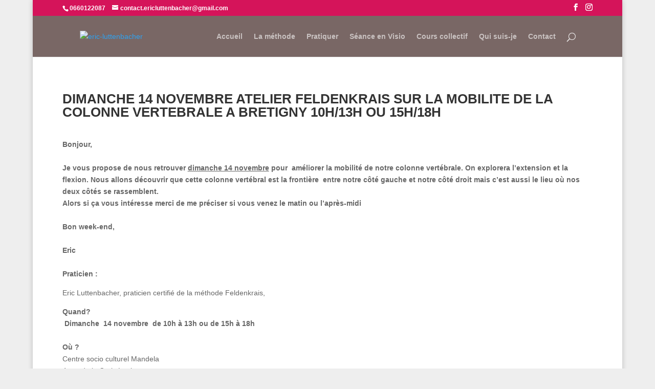

--- FILE ---
content_type: text/html; charset=UTF-8
request_url: https://eric-luttenbacher.com/dimanche-14-novembre-atelier-feldenkrais-sur-la-mobilite-de-la-colonne-vertebrale-a-bretigny-10h-13h-ou-15h-18h/
body_size: 31065
content:
<!DOCTYPE html><html lang="fr-FR"><head><meta charset="UTF-8" /><meta http-equiv="X-UA-Compatible" content="IE=edge"><link rel="pingback" href="https://eric-luttenbacher.com/xmlrpc.php" /> <script type="text/javascript">document.documentElement.className = 'js';</script> <script>document.documentElement.className = document.documentElement.className + ' yes-js js_active js'</script> <link media="all" href="https://eric-luttenbacher.com/wp-content/cache/autoptimize/css/autoptimize_db2709669ad87279559eb2ade0fe2bac.css" rel="stylesheet"><link media="only screen and (max-width: 768px)" href="https://eric-luttenbacher.com/wp-content/cache/autoptimize/css/autoptimize_6fe211f8bb15af76999ce9135805d7af.css" rel="stylesheet"><link media="none" href="https://eric-luttenbacher.com/wp-content/cache/autoptimize/css/autoptimize_2591c02fabdcd0a4b63cba2340aa6f0f.css" rel="stylesheet"><title>DIMANCHE 14 NOVEMBRE ATELIER FELDENKRAIS SUR LA MOBILITE DE LA COLONNE VERTEBRALE A BRETIGNY 10H/13H OU 15H/18H | eric-luttenbacher</title><meta name='robots' content='max-image-preview:large' /><link rel="alternate" type="application/rss+xml" title="eric-luttenbacher &raquo; Flux" href="https://eric-luttenbacher.com/feed/" /><link rel="alternate" type="application/rss+xml" title="eric-luttenbacher &raquo; Flux des commentaires" href="https://eric-luttenbacher.com/comments/feed/" /><meta content="Divi Child v.3.0.78.1507457995" name="generator"/> <script type="text/javascript" src="https://eric-luttenbacher.com/wp-includes/js/jquery/jquery.min.js" id="jquery-core-js"></script> <script type="text/javascript" src="https://eric-luttenbacher.com/wp-content/plugins/woocommerce/assets/js/jquery-blockui/jquery.blockUI.min.js" id="wc-jquery-blockui-js" defer="defer" data-wp-strategy="defer"></script> <script type="text/javascript" id="wc-add-to-cart-js-extra">var wc_add_to_cart_params = {"ajax_url":"\/wp-admin\/admin-ajax.php","wc_ajax_url":"\/?wc-ajax=%%endpoint%%","i18n_view_cart":"Voir le panier","cart_url":"https:\/\/eric-luttenbacher.com\/panier\/","is_cart":"","cart_redirect_after_add":"no"};</script> <script type="text/javascript" src="https://eric-luttenbacher.com/wp-content/plugins/woocommerce/assets/js/frontend/add-to-cart.min.js" id="wc-add-to-cart-js" defer="defer" data-wp-strategy="defer"></script> <script type="text/javascript" src="https://eric-luttenbacher.com/wp-content/plugins/woocommerce/assets/js/js-cookie/js.cookie.min.js" id="wc-js-cookie-js" defer="defer" data-wp-strategy="defer"></script> <script type="text/javascript" id="woocommerce-js-extra">var woocommerce_params = {"ajax_url":"\/wp-admin\/admin-ajax.php","wc_ajax_url":"\/?wc-ajax=%%endpoint%%","i18n_password_show":"Afficher le mot de passe","i18n_password_hide":"Masquer le mot de passe"};</script> <script type="text/javascript" src="https://eric-luttenbacher.com/wp-content/plugins/woocommerce/assets/js/frontend/woocommerce.min.js" id="woocommerce-js" defer="defer" data-wp-strategy="defer"></script> <link rel="https://api.w.org/" href="https://eric-luttenbacher.com/wp-json/" /><link rel="alternate" title="JSON" type="application/json" href="https://eric-luttenbacher.com/wp-json/wp/v2/pages/5424" /><link rel="canonical" href="https://eric-luttenbacher.com/dimanche-14-novembre-atelier-feldenkrais-sur-la-mobilite-de-la-colonne-vertebrale-a-bretigny-10h-13h-ou-15h-18h/" /><link rel="alternate" title="oEmbed (JSON)" type="application/json+oembed" href="https://eric-luttenbacher.com/wp-json/oembed/1.0/embed?url=https%3A%2F%2Feric-luttenbacher.com%2Fdimanche-14-novembre-atelier-feldenkrais-sur-la-mobilite-de-la-colonne-vertebrale-a-bretigny-10h-13h-ou-15h-18h%2F" /><link rel="alternate" title="oEmbed (XML)" type="text/xml+oembed" href="https://eric-luttenbacher.com/wp-json/oembed/1.0/embed?url=https%3A%2F%2Feric-luttenbacher.com%2Fdimanche-14-novembre-atelier-feldenkrais-sur-la-mobilite-de-la-colonne-vertebrale-a-bretigny-10h-13h-ou-15h-18h%2F&#038;format=xml" /><meta name="viewport" content="width=device-width, initial-scale=1.0, maximum-scale=1.0, user-scalable=0" /> <noscript><style>.woocommerce-product-gallery{ opacity: 1 !important; }</style></noscript><link rel="icon" href="https://eric-luttenbacher.com/wp-content/uploads/2017/10/cropped-logo-32x32.png" sizes="32x32" /><link rel="icon" href="https://eric-luttenbacher.com/wp-content/uploads/2017/10/cropped-logo-192x192.png" sizes="192x192" /><link rel="apple-touch-icon" href="https://eric-luttenbacher.com/wp-content/uploads/2017/10/cropped-logo-180x180.png" /><meta name="msapplication-TileImage" content="https://eric-luttenbacher.com/wp-content/uploads/2017/10/cropped-logo-270x270.png" /></head><body class="wp-singular page-template-default page page-id-5424 custom-background wp-theme-Divi wp-child-theme-el-child theme-Divi woocommerce-no-js et_pb_button_helper_class et_fullwidth_nav et_fixed_nav et_show_nav et_secondary_nav_enabled et_secondary_nav_two_panels et_primary_nav_dropdown_animation_fade et_secondary_nav_dropdown_animation_fade et_header_style_left et_pb_footer_columns4 et_boxed_layout et_cover_background et_pb_gutter osx et_pb_gutters3 et_pb_pagebuilder_layout et_smooth_scroll et_no_sidebar et_divi_theme et-db"><div id="page-container"><div id="top-header"><div class="container clearfix"><div id="et-info"> <span id="et-info-phone">0660122087</span> <a href="mailto:contact.ericluttenbacher@gmail.com"><span id="et-info-email">contact.ericluttenbacher@gmail.com</span></a><ul class="et-social-icons"><li class="et-social-icon et-social-facebook"> <a href="https://www.facebook.com/profile.php?id=100055975952656" class="icon"> <span>Facebook</span> </a></li><li class="et-social-icon et-social-instagram"> <a href="https://www.instagram.com/eric.luttenbacher.feldenkrais/" class="icon"> <span>Instagram</span> </a></li></ul></div><div id="et-secondary-menu"><div class="et_duplicate_social_icons"><ul class="et-social-icons"><li class="et-social-icon et-social-facebook"> <a href="https://www.facebook.com/profile.php?id=100055975952656" class="icon"> <span>Facebook</span> </a></li><li class="et-social-icon et-social-instagram"> <a href="https://www.instagram.com/eric.luttenbacher.feldenkrais/" class="icon"> <span>Instagram</span> </a></li></ul></div><a href="https://eric-luttenbacher.com/panier/" class="et-cart-info"> <span>Articles 0</span> </a></div></div></div><header id="main-header" data-height-onload="66"><div class="container clearfix et_menu_container"><div class="logo_container"> <span class="logo_helper"></span> <a href="https://eric-luttenbacher.com/"> <img src="http://eric-luttenbacher.com/wp-content/uploads/2017/10/logo-1.png" width="93" height="43" alt="eric-luttenbacher" id="logo" data-height-percentage="54" /> </a></div><div id="et-top-navigation" data-height="66" data-fixed-height="40"><nav id="top-menu-nav"><ul id="top-menu" class="nav"><li id="menu-item-57" class="menu-item menu-item-type-post_type menu-item-object-page menu-item-home menu-item-57"><a href="https://eric-luttenbacher.com/">Accueil</a></li><li id="menu-item-96" class="menu-item menu-item-type-post_type menu-item-object-page menu-item-96"><a href="https://eric-luttenbacher.com/felden/">La méthode</a></li><li id="menu-item-92" class="menu-item menu-item-type-post_type menu-item-object-page menu-item-92"><a href="https://eric-luttenbacher.com/pratiquer/">Pratiquer</a></li><li id="menu-item-5369" class="menu-item menu-item-type-custom menu-item-object-custom menu-item-5369"><a href="https://eric-luttenbacher.com/seances-de-feldenkrais-en-ligne">Séance en Visio</a></li><li id="menu-item-176" class="menu-item menu-item-type-post_type menu-item-object-page menu-item-176"><a href="https://eric-luttenbacher.com/actualites/">Cours collectif</a></li><li id="menu-item-93" class="menu-item menu-item-type-post_type menu-item-object-page menu-item-93"><a href="https://eric-luttenbacher.com/qui-suis-je/">Qui suis-je</a></li><li id="menu-item-89" class="menu-item menu-item-type-post_type menu-item-object-page menu-item-89"><a href="https://eric-luttenbacher.com/contact/">Contact</a></li></ul></nav><div id="et_top_search"> <span id="et_search_icon"></span></div><div id="et_mobile_nav_menu"><div class="mobile_nav closed"> <span class="select_page">Sélectionner une page</span> <span class="mobile_menu_bar mobile_menu_bar_toggle"></span></div></div></div></div><div class="et_search_outer"><div class="container et_search_form_container"><form role="search" method="get" class="et-search-form" action="https://eric-luttenbacher.com/"> <input type="search" class="et-search-field" placeholder="Rechercher &hellip;" value="" name="s" title="Rechercher:" /></form> <span class="et_close_search_field"></span></div></div></header><div id="et-main-area"><div id="main-content"><article id="post-5424" class="post-5424 page type-page status-publish hentry"><div class="entry-content"><div class="et-l et-l--post"><div class="et_builder_inner_content et_pb_gutters3"><div class="et_pb_section et_pb_section_0 et_section_regular" ><div class="et_pb_row et_pb_row_0"><div class="et_pb_column et_pb_column_4_4 et_pb_column_0  et_pb_css_mix_blend_mode_passthrough et-last-child"><div class="et_pb_module et_pb_text et_pb_text_0  et_pb_text_align_left et_pb_bg_layout_light"><div class="et_pb_text_inner"><h2><strong>DIMANCHE 14 NOVEMBRE ATELIER FELDENKRAIS SUR LA MOBILITE DE LA COLONNE VERTEBRALE A BRETIGNY 10H/13H OU 15H/18H</strong></h2></div></div><div class="et_pb_module et_pb_text et_pb_text_1  et_pb_text_align_left et_pb_bg_layout_light"><div class="et_pb_text_inner"><div><div><b>Bonjour,</b></div><div><b> </b></div><div><b>Je vous propose de nous retrouver <u>dimanche 14 novembre</u> pour  améliorer la mobilité de notre colonne vertébrale. On explorera l&rsquo;extension et la flexion. Nous allons découvrir que cette colonne vertébral est la frontière  entre notre côté gauche et notre côté droit mais c&rsquo;est aussi le lieu où nos deux côtés se rassemblent.</b></div><div><b>Alors si ça vous intéresse merci de me préciser si vous venez le matin ou l&rsquo;après-midi</b></div><div><b> </b></div><div><b>Bon week-end,</b></div><div><b> </b></div><div><b>Eric<br /></b></div><div><b> </b></div><div><div><p><b>Praticien :</b></p><p>Eric Luttenbacher, praticien certifié de la méthode Feldenkrais,</p><p><b>Quand?</b><br clear="none" /> <b>Dimanche  14 novembre  <span id="[base64]">de 10h à 13h ou de 15h à 18h</span></b><a title="http://airmail.calendar/2018-02-27%2015:00:00%20UTC+1" contenteditable="false" href="http://airmail.calendar/2018-02-27%2015:00:00%20UTC+1" target="_blank" rel="noopener noreferrer"><br clear="none" /></a><br clear="none" /><b>Où ?</b><br clear="none" />Centre socio culturel Mandela<br clear="none" />4 rue de la Croix Louis<br clear="none" />91 220 Brétigny-sur-Orge</p><p><b>Comment?</b><br clear="none" />En tenue confortable une, avec un drap de bain ou un tissu sur lequel s’allonger et un coussin</p><p><b>Combien ?</b><br clear="none" />30€ L’atelier 20€ pour les chômeurs et les petites retraites,5€ pour les étudiants et pour les moins de 25 ans et 0€ pour les moins de 20 ans</p><p><u>Billet suspendu !! Atelier gratuit !! Vous pouvez en bénéficier pour en savoir plus</u></p><p><a title="https://eric-luttenbacher.com/feldenkrais-solidaire/" contenteditable="false" href="https://eric-luttenbacher.com/feldenkrais-solidaire/" target="_blank" rel="noopener noreferrer">https://eric-luttenbacher.com/feldenkrais-solidaire/</a></p><p><i><b>Un atelier corona compatible:</b></i></p><p><i><b>Voici le protocole sanitaire qui sera mis en place:</b></i></p><p><b><i>– chaque atelier sera limité à 15 personnes. il y aura au minimum 1 mètre entre chaque personne</i><br /></b></p><p><b>– chaque personne devra emmener un drap de bain ( ou 1 tissu, plaid…) pour mettre sur le tapis et une petite serviette pour mettre sous la tête ou sur les mousses</b></p><p><b>– <i>le port du masque sera demandé pour chaque déplacement, et facultatif pendant la pratique.</i></b></p></div></div></div><div><p>&nbsp;</p><div> </div><p>&#8212;</p><div class="gmail_signature" dir="ltr" data-smartmail="gmail_signature"><div dir="ltr"><div><div>Eric Luttenbacher</div><p>Praticien Feldenkrais certifié</p></div><p>Adhérent de Feldenkrais France<br />06 60 12 20 87<br /><a title="http://eric-luttenbacher.com/" contenteditable="false" href="http://eric-luttenbacher.com/" target="_blank" rel="noopener noreferrer nofollow">http://eric-luttenbacher.com/</a></p></div></div></div></div></div></div></div></div></div></div></div></article></div> <span class="et_pb_scroll_top et-pb-icon"></span><footer id="main-footer"><div id="footer-bottom"><div class="container clearfix"><p id="footer-info">© 2017 - 2025 All Rights Reserved | <a href="https://eric-luttenbacher.com" title="Eric Luttenbacher">Eric Luttenbacher</a></p></div></div></footer></div></div>  <script type="speculationrules">{"prefetch":[{"source":"document","where":{"and":[{"href_matches":"\/*"},{"not":{"href_matches":["\/wp-*.php","\/wp-admin\/*","\/wp-content\/uploads\/*","\/wp-content\/*","\/wp-content\/plugins\/*","\/wp-content\/themes\/el-child\/*","\/wp-content\/themes\/Divi\/*","\/*\\?(.+)"]}},{"not":{"selector_matches":"a[rel~=\"nofollow\"]"}},{"not":{"selector_matches":".no-prefetch, .no-prefetch a"}}]},"eagerness":"conservative"}]}</script> <script type='text/javascript'>(function () {
			var c = document.body.className;
			c = c.replace(/woocommerce-no-js/, 'woocommerce-js');
			document.body.className = c;
		})();</script> <script type="text/javascript" src="https://eric-luttenbacher.com/wp-includes/js/dist/vendor/lodash.min.js" id="lodash-js"></script> <script type="text/javascript" id="lodash-js-after">window.lodash = _.noConflict();</script> <script type="text/javascript" src="https://eric-luttenbacher.com/wp-includes/js/dist/vendor/wp-polyfill.min.js" id="wp-polyfill-js"></script> <script type="text/javascript" src="https://eric-luttenbacher.com/wp-includes/js/dist/vendor/moment.min.js" id="moment-js"></script> <script type="text/javascript" id="moment-js-after">moment.updateLocale( 'fr_FR', {"months":["janvier","f\u00e9vrier","mars","avril","mai","juin","juillet","ao\u00fbt","septembre","octobre","novembre","d\u00e9cembre"],"monthsShort":["Jan","F\u00e9v","Mar","Avr","Mai","Juin","Juil","Ao\u00fbt","Sep","Oct","Nov","D\u00e9c"],"weekdays":["dimanche","lundi","mardi","mercredi","jeudi","vendredi","samedi"],"weekdaysShort":["dim","lun","mar","mer","jeu","ven","sam"],"week":{"dow":1},"longDateFormat":{"LT":"G \\h i \\m\\i\\n","LTS":null,"L":null,"LL":"d\/m\/Y","LLL":"d F Y G\\hi","LLLL":null}} );</script> <script type="text/javascript" src="https://eric-luttenbacher.com/wp-includes/js/dist/hooks.min.js" id="wp-hooks-js"></script> <script type="text/javascript" src="https://eric-luttenbacher.com/wp-includes/js/dist/deprecated.min.js" id="wp-deprecated-js"></script> <script type="text/javascript" src="https://eric-luttenbacher.com/wp-includes/js/dist/date.min.js" id="wp-date-js"></script> <script type="text/javascript" id="wp-date-js-after">wp.date.setSettings( {"l10n":{"locale":"fr_FR","months":["janvier","f\u00e9vrier","mars","avril","mai","juin","juillet","ao\u00fbt","septembre","octobre","novembre","d\u00e9cembre"],"monthsShort":["Jan","F\u00e9v","Mar","Avr","Mai","Juin","Juil","Ao\u00fbt","Sep","Oct","Nov","D\u00e9c"],"weekdays":["dimanche","lundi","mardi","mercredi","jeudi","vendredi","samedi"],"weekdaysShort":["dim","lun","mar","mer","jeu","ven","sam"],"meridiem":{"am":"am","pm":"pm","AM":"AM","PM":"PM"},"relative":{"future":"Dans %s","past":"il y a %s","s":"une seconde","ss":"%d secondes","m":"une minute","mm":"%d minutes","h":"une heure","hh":"%d heures","d":"un jour","dd":"%d jours","M":"un mois","MM":"%d mois","y":"une ann\u00e9e","yy":"%d\u00a0ans"},"startOfWeek":1},"formats":{"time":"G \\h i \\m\\i\\n","date":"d\/m\/Y","datetime":"d F Y G\\hi","datetimeAbbreviated":"d F Y G\\hi"},"timezone":{"offset":1,"offsetFormatted":"1","string":"Europe\/Paris","abbr":"CET"}} );</script> <script type="text/javascript" src="https://eric-luttenbacher.com/wp-content/plugins/yith-woocommerce-wishlist/plugin-fw/dist/lapilli-ui/date/index.js" id="lapilli-ui-date-js"></script> <script type="text/javascript" id="lapilli-ui-date-js-after">lapilliUI.date.setLocale( {"options":{"weekStartsOn":1}} );
				lapilliUI.date.setDateFormats( {"year":"Y","month":"F","dayOfMonth":"j","monthShort":"M","weekday":"l","weekdayShort":"D","fullDate":"d\/m\/Y","inputDate":"Y-m-d","monthAndDate":"F j","monthAndYear":"F Y"} );
				lapilliUI.date.setFormatDate( wp.date.format );</script> <script type="text/javascript" src="https://eric-luttenbacher.com/wp-includes/js/dist/vendor/react.min.js" id="react-js"></script> <script type="text/javascript" src="https://eric-luttenbacher.com/wp-content/plugins/yith-woocommerce-wishlist/plugin-fw/dist/lapilli-ui/styles/index.js" id="lapilli-ui-styles-js"></script> <script type="text/javascript" src="https://eric-luttenbacher.com/wp-includes/js/dist/vendor/react-dom.min.js" id="react-dom-js"></script> <script type="text/javascript" src="https://eric-luttenbacher.com/wp-content/plugins/yith-woocommerce-wishlist/plugin-fw/dist/lapilli-ui/components/index.js" id="lapilli-ui-components-js"></script> <script type="text/javascript" src="https://eric-luttenbacher.com/wp-includes/js/dist/i18n.min.js" id="wp-i18n-js"></script> <script type="text/javascript" id="wp-i18n-js-after">wp.i18n.setLocaleData( { 'text direction\u0004ltr': [ 'ltr' ] } );</script> <script type="text/javascript" src="https://eric-luttenbacher.com/wp-includes/js/dist/url.min.js" id="wp-url-js"></script> <script type="text/javascript" id="wp-api-fetch-js-translations">( function( domain, translations ) {
	var localeData = translations.locale_data[ domain ] || translations.locale_data.messages;
	localeData[""].domain = domain;
	wp.i18n.setLocaleData( localeData, domain );
} )( "default", {"translation-revision-date":"2025-11-04 16:55:42+0000","generator":"GlotPress\/4.0.3","domain":"messages","locale_data":{"messages":{"":{"domain":"messages","plural-forms":"nplurals=2; plural=n > 1;","lang":"fr"},"You are probably offline.":["Vous \u00eates probablement hors ligne."],"Media upload failed. If this is a photo or a large image, please scale it down and try again.":["Le t\u00e9l\u00e9versement du m\u00e9dia a \u00e9chou\u00e9. S\u2019il s\u2019agit d\u2019une photo ou d\u2019une grande image, veuillez la redimensionner puis r\u00e9essayer."],"The response is not a valid JSON response.":["La r\u00e9ponse n\u2019est pas une r\u00e9ponse JSON valide."],"An unknown error occurred.":["Une erreur inconnue s\u2019est produite."]}},"comment":{"reference":"wp-includes\/js\/dist\/api-fetch.js"}} );</script> <script type="text/javascript" src="https://eric-luttenbacher.com/wp-includes/js/dist/api-fetch.min.js" id="wp-api-fetch-js"></script> <script type="text/javascript" id="wp-api-fetch-js-after">wp.apiFetch.use( wp.apiFetch.createRootURLMiddleware( "https://eric-luttenbacher.com/wp-json/" ) );
wp.apiFetch.nonceMiddleware = wp.apiFetch.createNonceMiddleware( "5f5fda8775" );
wp.apiFetch.use( wp.apiFetch.nonceMiddleware );
wp.apiFetch.use( wp.apiFetch.mediaUploadMiddleware );
wp.apiFetch.nonceEndpoint = "https://eric-luttenbacher.com/wp-admin/admin-ajax.php?action=rest-nonce";</script> <script type="text/javascript" id="yith-wcwl-add-to-wishlist-js-extra">var yithWcwlAddToWishlist = {"isUserLoggedIn":"","globalOptions":{"wishlist_disabled_for_unauthenticated_users":"no","loop_position":"after_add_to_cart","ajax_loading":"yes","icon_type":"default","icon":"heart-outline","custom_icon":"","added_icon_type":"default","added_icon":"heart","custom_added_icon":"","custom_icon_alt":"","custom_icon_width":"25","behaviour":"remove","style":"link","popup_title":"S\u00e9lectionnez une liste de souhaits","move_popup_title":"D\u00e9placer vers une autre liste de souhaits","add_label":"Ajouter \u00e0 la liste de souhaits","added_label":"Produit ajout\u00e9 !","remove_label":"Supprimer de la liste","browse_label":"Parcourir la liste de souhaits","already_in_label":"Le produit est d\u00e9j\u00e0 dans votre liste de souhaits !","default_wishlist_name":"Ma liste de souhaits"},"buttonClasses":"","feedback_duration":"3000","wishlist_url":"https:\/\/eric-luttenbacher.com\/wishlist\/","containerSelectors":{"productContainer":[".wc-block-grid__product",".wp-block-post.product",".wc-block-product",".add-to-wishlist-before_image"],"thumbnailContainer":["div[data-block-name=\"woocommerce\/product-image\"]","div.wc-block-grid__product-image",".woocommerce-loop-product__link [class*=\"image\"]",".astra-shop-thumbnail-wrap",".product-inner .image-wrap","a.woocommerce-loop-product__link","div.t-entry-visual","div.box-image","div.product-image","a.product-image-link"]},"login_wishlist_url":"https:\/\/eric-luttenbacher.com\/mon-compte\/?wishlist_notice=true&add_to_wishlist=%product_id%","i18n":{"feedbacks":{"added":"{{product_name}} a \u00e9t\u00e9 ajout\u00e9 \u00e0 votre liste {{wishlist_name}}\u00a0!","removed":"{{product_name}} a \u00e9t\u00e9 retir\u00e9 de votre liste {{wishlist_name}}\u00a0!"}}};</script> <script type="text/javascript" id="yith-wcwl-add-to-wishlist-js-translations">( function( domain, translations ) {
	var localeData = translations.locale_data[ domain ] || translations.locale_data.messages;
	localeData[""].domain = domain;
	wp.i18n.setLocaleData( localeData, domain );
} )( "yith-woocommerce-wishlist", {"translation-revision-date":"2020-10-16 14:05+0200","generator":"WP-CLI\/2.12.0","source":"assets\/js\/dist\/components\/add-to-wishlist\/index.js","domain":"messages","locale_data":{"messages":{"":{"domain":"messages","lang":"fr","plural-forms":"nplurals=2; plural=n > 1;"},"Create a new list":["Cr\u00e9er une liste"]}}} );</script> <script type="text/javascript" src="https://eric-luttenbacher.com/wp-content/plugins/yith-woocommerce-wishlist/assets/js/dist/components/add-to-wishlist/index.js" id="yith-wcwl-add-to-wishlist-js"></script> <script type="text/javascript" src="https://eric-luttenbacher.com/wp-content/plugins/yith-woocommerce-wishlist/assets/js/add-to-wishlist-gutenberg.min.js" id="yith-wcwl-add-to-wishlist-gutenberg-js"></script> <script type="text/javascript" src="https://eric-luttenbacher.com/wp-content/plugins/yith-woocommerce-wishlist/assets/js/jquery.selectBox.min.js" id="jquery-selectBox-js"></script> <script type="text/javascript" src="//eric-luttenbacher.com/wp-content/plugins/woocommerce/assets/js/prettyPhoto/jquery.prettyPhoto.min.js" id="wc-prettyPhoto-js" data-wp-strategy="defer"></script> <script type="text/javascript" id="jquery-yith-wcwl-js-extra">var yith_wcwl_l10n = {"ajax_url":"\/wp-admin\/admin-ajax.php","redirect_to_cart":"no","yith_wcwl_button_position":"add-to-cart","multi_wishlist":"","hide_add_button":"1","enable_ajax_loading":"1","ajax_loader_url":"https:\/\/eric-luttenbacher.com\/wp-content\/plugins\/yith-woocommerce-wishlist\/assets\/images\/ajax-loader-alt.svg","remove_from_wishlist_after_add_to_cart":"1","is_wishlist_responsive":"1","time_to_close_prettyphoto":"3000","fragments_index_glue":".","reload_on_found_variation":"1","mobile_media_query":"768","labels":{"cookie_disabled":"Nous sommes d\u00e9sol\u00e9s, mais cette fonctionnalit\u00e9 n\u2019est disponible que si les cookies de votre navigateur sont activ\u00e9s.","added_to_cart_message":"<div class=\"woocommerce-notices-wrapper\"><div class=\"woocommerce-message\" role=\"alert\">Produit ajout\u00e9 au panier avec succ\u00e8s<\/div><\/div>"},"actions":{"add_to_wishlist_action":"add_to_wishlist","remove_from_wishlist_action":"remove_from_wishlist","reload_wishlist_and_adding_elem_action":"reload_wishlist_and_adding_elem","load_mobile_action":"load_mobile","delete_item_action":"delete_item","save_title_action":"save_title","save_privacy_action":"save_privacy","load_fragments":"load_fragments"},"nonce":{"add_to_wishlist_nonce":"1bece7d500","remove_from_wishlist_nonce":"46c141a022","reload_wishlist_and_adding_elem_nonce":"ad30552152","load_mobile_nonce":"1ae3342110","delete_item_nonce":"db61ed26ce","save_title_nonce":"63d114b018","save_privacy_nonce":"238dd2cd08","load_fragments_nonce":"2167f6fd2e"},"redirect_after_ask_estimate":"","ask_estimate_redirect_url":"https:\/\/eric-luttenbacher.com"};</script> <script type="text/javascript" src="https://eric-luttenbacher.com/wp-content/plugins/yith-woocommerce-wishlist/assets/js/jquery.yith-wcwl.min.js" id="jquery-yith-wcwl-js"></script> <script type="text/javascript" src="https://eric-luttenbacher.com/wp-content/plugins/contact-form-7/includes/swv/js/index.js" id="swv-js"></script> <script type="text/javascript" id="contact-form-7-js-translations">( function( domain, translations ) {
	var localeData = translations.locale_data[ domain ] || translations.locale_data.messages;
	localeData[""].domain = domain;
	wp.i18n.setLocaleData( localeData, domain );
} )( "contact-form-7", {"translation-revision-date":"2025-02-06 12:02:14+0000","generator":"GlotPress\/4.0.1","domain":"messages","locale_data":{"messages":{"":{"domain":"messages","plural-forms":"nplurals=2; plural=n > 1;","lang":"fr"},"This contact form is placed in the wrong place.":["Ce formulaire de contact est plac\u00e9 dans un mauvais endroit."],"Error:":["Erreur\u00a0:"]}},"comment":{"reference":"includes\/js\/index.js"}} );</script> <script type="text/javascript" id="contact-form-7-js-before">var wpcf7 = {
    "api": {
        "root": "https:\/\/eric-luttenbacher.com\/wp-json\/",
        "namespace": "contact-form-7\/v1"
    },
    "cached": 1
};</script> <script type="text/javascript" src="https://eric-luttenbacher.com/wp-content/plugins/contact-form-7/includes/js/index.js" id="contact-form-7-js"></script> <script type="text/javascript" id="divi-custom-script-js-extra">var DIVI = {"item_count":"%d Item","items_count":"%d Items"};
var et_builder_utils_params = {"condition":{"diviTheme":true,"extraTheme":false},"scrollLocations":["app","top"],"builderScrollLocations":{"desktop":"app","tablet":"app","phone":"app"},"onloadScrollLocation":"app","builderType":"fe"};
var et_frontend_scripts = {"builderCssContainerPrefix":"#et-boc","builderCssLayoutPrefix":"#et-boc .et-l"};
var et_pb_custom = {"ajaxurl":"https:\/\/eric-luttenbacher.com\/wp-admin\/admin-ajax.php","images_uri":"https:\/\/eric-luttenbacher.com\/wp-content\/themes\/Divi\/images","builder_images_uri":"https:\/\/eric-luttenbacher.com\/wp-content\/themes\/Divi\/includes\/builder\/images","et_frontend_nonce":"549b2b25f2","subscription_failed":"Veuillez v\u00e9rifier les champs ci-dessous pour vous assurer que vous avez entr\u00e9 les informations correctes.","et_ab_log_nonce":"3282dc3c16","fill_message":"S'il vous pla\u00eet, remplissez les champs suivants:","contact_error_message":"Veuillez corriger les erreurs suivantes :","invalid":"E-mail non valide","captcha":"Captcha","prev":"Pr\u00e9c\u00e9dent","previous":"Pr\u00e9c\u00e9dente","next":"Prochaine","wrong_captcha":"Vous avez entr\u00e9 le mauvais num\u00e9ro dans le captcha.","wrong_checkbox":"Case \u00e0 cocher","ignore_waypoints":"no","is_divi_theme_used":"1","widget_search_selector":".widget_search","ab_tests":[],"is_ab_testing_active":"","page_id":"5424","unique_test_id":"","ab_bounce_rate":"5","is_cache_plugin_active":"yes","is_shortcode_tracking":"","tinymce_uri":"https:\/\/eric-luttenbacher.com\/wp-content\/themes\/Divi\/includes\/builder\/frontend-builder\/assets\/vendors","accent_color":"#2ea3f2","waypoints_options":[]};
var et_pb_box_shadow_elements = [];</script> <script type="text/javascript" src="https://eric-luttenbacher.com/wp-content/themes/Divi/js/scripts.min.js" id="divi-custom-script-js"></script> <script type="text/javascript" src="https://eric-luttenbacher.com/wp-content/themes/Divi/js/smoothscroll.js" id="smoothscroll-js"></script> <script type="text/javascript" src="https://eric-luttenbacher.com/wp-content/plugins/woocommerce/assets/js/sourcebuster/sourcebuster.min.js" id="sourcebuster-js-js"></script> <script type="text/javascript" id="wc-order-attribution-js-extra">var wc_order_attribution = {"params":{"lifetime":1.0e-5,"session":30,"base64":false,"ajaxurl":"https:\/\/eric-luttenbacher.com\/wp-admin\/admin-ajax.php","prefix":"wc_order_attribution_","allowTracking":true},"fields":{"source_type":"current.typ","referrer":"current_add.rf","utm_campaign":"current.cmp","utm_source":"current.src","utm_medium":"current.mdm","utm_content":"current.cnt","utm_id":"current.id","utm_term":"current.trm","utm_source_platform":"current.plt","utm_creative_format":"current.fmt","utm_marketing_tactic":"current.tct","session_entry":"current_add.ep","session_start_time":"current_add.fd","session_pages":"session.pgs","session_count":"udata.vst","user_agent":"udata.uag"}};</script> <script type="text/javascript" src="https://eric-luttenbacher.com/wp-content/plugins/woocommerce/assets/js/frontend/order-attribution.min.js" id="wc-order-attribution-js"></script> <script type="text/javascript" src="https://eric-luttenbacher.com/wp-content/themes/Divi/core/admin/js/common.js" id="et-core-common-js"></script> </body></html>

--- FILE ---
content_type: application/javascript
request_url: https://eric-luttenbacher.com/wp-content/plugins/yith-woocommerce-wishlist/plugin-fw/dist/lapilli-ui/styles/index.js
body_size: 16423
content:
(()=>{var e={242:(e,t)=>{var r;function n(e,t){var r=[],n=0;function a(e){return r.push(e),t}function o(){return r[n++]}return{tokenize:function(t){return t.replace(e,a)},detokenize:function(e){return e.replace(new RegExp("("+t+")","g"),o)}}}r=new function(){var e="`TMP`",t="`COMMENT`",r="[^\\u0020-\\u007e]",a="(?:[0-9]*\\.[0-9]+|[0-9]+)",o="direction\\s*:\\s*",i="['\"]?\\s*",c="(^|[^a-zA-Z])",s="\\/\\*\\!?\\s*@noflip\\s*\\*\\/",l="(?:(?:(?:\\\\[0-9a-f]{1,6})(?:\\r\\n|\\s)?)|\\\\[^\\r\\n\\f0-9a-f])",u="(?:[_a-z0-9-]|"+r+"|"+l+")",f=a+"(?:\\s*(?:em|ex|px|cm|mm|in|pt|pc|deg|rad|grad|ms|s|hz|khz|%)|-?(?:[_a-z]|"+r+"|"+l+")"+u+"*)?",p="((?:-?"+f+")|(?:inherit|auto))",d="(#?"+u+"+|(?:rgba?|hsla?)\\([ \\d.,%-]+\\))",h="(?:[!#$%&*-~]|"+r+"|"+l+")*?",g="(?![a-zA-Z])",m="(?!("+u+"|\\r?\\n|\\s|#|\\:|\\.|\\,|\\+|>|~|\\(|\\)|\\[|\\]|=|\\*=|~=|\\^=|'[^']*'|\"[^\"]*\"|"+t+")*?{)",y="(?!"+h+i+"\\))",v="(?="+h+i+"\\))",b="(\\s*(?:!important\\s*)?[;}])",w=/`TMP`/g,x=new RegExp("\\/\\*[^*]*\\*+([^\\/*][^*]*\\*+)*\\/","gi"),k=new RegExp("("+s+m+"[^;}]+;?)","gi"),O=new RegExp("("+s+"[^\\}]*?})","gi"),$=new RegExp("("+o+")ltr","gi"),S=new RegExp("("+o+")rtl","gi"),P=new RegExp(c+"(left)"+g+y+m,"gi"),j=new RegExp(c+"(right)"+g+y+m,"gi"),E=new RegExp(c+"(left)"+v,"gi"),C=new RegExp(c+"(right)"+v,"gi"),_=new RegExp(c+"(ltr)"+v,"gi"),A=new RegExp(c+"(rtl)"+v,"gi"),R=new RegExp(c+"([ns]?)e-resize","gi"),T=new RegExp(c+"([ns]?)w-resize","gi"),z=new RegExp("((?:margin|padding|border-width)\\s*:\\s*)"+p+"(\\s+)"+p+"(\\s+)"+p+"(\\s+)"+p+b,"gi"),M=new RegExp("((?:-color|border-style)\\s*:\\s*)"+d+"(\\s+)"+d+"(\\s+)"+d+"(\\s+)"+d+b,"gi"),I=new RegExp("(background(?:-position)?\\s*:\\s*(?:[^:;}\\s]+\\s+)*?)("+f+")","gi"),F=new RegExp("(background-position-x\\s*:\\s*)(-?"+a+"%)","gi"),D=new RegExp("(border-radius\\s*:\\s*)"+p+"(?:(?:\\s+"+p+")(?:\\s+"+p+")?(?:\\s+"+p+")?)?(?:(?:(?:\\s*\\/\\s*)"+p+")(?:\\s+"+p+")?(?:\\s+"+p+")?(?:\\s+"+p+")?)?"+b,"gi"),N=new RegExp("(box-shadow\\s*:\\s*(?:inset\\s*)?)"+p,"gi"),L=new RegExp("(text-shadow\\s*:\\s*)"+p+"(\\s*)"+d,"gi"),U=new RegExp("(text-shadow\\s*:\\s*)"+d+"(\\s*)"+p,"gi"),H=new RegExp("(text-shadow\\s*:\\s*)"+p,"gi"),W=new RegExp("(transform\\s*:[^;}]*)(translateX\\s*\\(\\s*)"+p+"(\\s*\\))","gi"),B=new RegExp("(transform\\s*:[^;}]*)(translate\\s*\\(\\s*)"+p+"((?:\\s*,\\s*"+p+"){0,2}\\s*\\))","gi");function G(e,t,r){var n,a;return"%"===r.slice(-1)&&(-1!==(n=r.indexOf("."))?(a=r.length-n-2,r=(r=100-parseFloat(r)).toFixed(a)+"%"):r=100-parseFloat(r)+"%"),t+r}function q(e){switch(e.length){case 4:e=[e[1],e[0],e[3],e[2]];break;case 3:e=[e[1],e[0],e[1],e[2]];break;case 2:e=[e[1],e[0]];break;case 1:e=[e[0]]}return e.join(" ")}function V(e,t){var r=[].slice.call(arguments),n=r.slice(2,6).filter((function(e){return e})),a=r.slice(6,10).filter((function(e){return e})),o=r[10]||"";return t+(a.length?q(n)+" / "+q(a):q(n))+o}function X(e){return 0===parseFloat(e)?e:"-"===e[0]?e.slice(1):"-"+e}function Y(e,t,r){return t+X(r)}function Z(e,t,r,n,a){return t+r+X(n)+a}function K(e,t,r,n,a){return t+r+n+X(a)}return{transform:function(r,a){var o=new n(k,"`NOFLIP_SINGLE`"),i=new n(O,"`NOFLIP_CLASS`"),c=new n(x,t);return r=c.tokenize(i.tokenize(o.tokenize(r.replace("`","%60")))),a.transformDirInUrl&&(r=r.replace(_,"$1"+e).replace(A,"$1ltr").replace(w,"rtl")),a.transformEdgeInUrl&&(r=r.replace(E,"$1"+e).replace(C,"$1left").replace(w,"right")),r=r.replace($,"$1"+e).replace(S,"$1ltr").replace(w,"rtl").replace(P,"$1"+e).replace(j,"$1left").replace(w,"right").replace(R,"$1$2"+e).replace(T,"$1$2e-resize").replace(w,"w-resize").replace(D,V).replace(N,Y).replace(L,K).replace(U,K).replace(H,Y).replace(W,Z).replace(B,Z).replace(z,"$1$2$3$8$5$6$7$4$9").replace(M,"$1$2$3$8$5$6$7$4$9").replace(I,G).replace(F,G),o.detokenize(i.detokenize(c.detokenize(r)))}}},e.exports?t.transform=function(e,t,n){var a;return"object"==typeof t?a=t:(a={},"boolean"==typeof t&&(a.transformDirInUrl=t),"boolean"==typeof n&&(a.transformEdgeInUrl=n)),r.transform(e,a)}:"undefined"!=typeof window&&(window.cssjanus=r)},146:(e,t,r)=>{"use strict";var n=r(404),a={childContextTypes:!0,contextType:!0,contextTypes:!0,defaultProps:!0,displayName:!0,getDefaultProps:!0,getDerivedStateFromError:!0,getDerivedStateFromProps:!0,mixins:!0,propTypes:!0,type:!0},o={name:!0,length:!0,prototype:!0,caller:!0,callee:!0,arguments:!0,arity:!0},i={$$typeof:!0,compare:!0,defaultProps:!0,displayName:!0,propTypes:!0,type:!0},c={};function s(e){return n.isMemo(e)?i:c[e.$$typeof]||a}c[n.ForwardRef]={$$typeof:!0,render:!0,defaultProps:!0,displayName:!0,propTypes:!0},c[n.Memo]=i;var l=Object.defineProperty,u=Object.getOwnPropertyNames,f=Object.getOwnPropertySymbols,p=Object.getOwnPropertyDescriptor,d=Object.getPrototypeOf,h=Object.prototype;e.exports=function e(t,r,n){if("string"!=typeof r){if(h){var a=d(r);a&&a!==h&&e(t,a,n)}var i=u(r);f&&(i=i.concat(f(r)));for(var c=s(t),g=s(r),m=0;m<i.length;++m){var y=i[m];if(!(o[y]||n&&n[y]||g&&g[y]||c&&c[y])){var v=p(r,y);try{l(t,y,v)}catch(e){}}}}return t}},72:(e,t)=>{"use strict";var r="function"==typeof Symbol&&Symbol.for,n=r?Symbol.for("react.element"):60103,a=r?Symbol.for("react.portal"):60106,o=r?Symbol.for("react.fragment"):60107,i=r?Symbol.for("react.strict_mode"):60108,c=r?Symbol.for("react.profiler"):60114,s=r?Symbol.for("react.provider"):60109,l=r?Symbol.for("react.context"):60110,u=r?Symbol.for("react.async_mode"):60111,f=r?Symbol.for("react.concurrent_mode"):60111,p=r?Symbol.for("react.forward_ref"):60112,d=r?Symbol.for("react.suspense"):60113,h=r?Symbol.for("react.suspense_list"):60120,g=r?Symbol.for("react.memo"):60115,m=r?Symbol.for("react.lazy"):60116,y=r?Symbol.for("react.block"):60121,v=r?Symbol.for("react.fundamental"):60117,b=r?Symbol.for("react.responder"):60118,w=r?Symbol.for("react.scope"):60119;function x(e){if("object"==typeof e&&null!==e){var t=e.$$typeof;switch(t){case n:switch(e=e.type){case u:case f:case o:case c:case i:case d:return e;default:switch(e=e&&e.$$typeof){case l:case p:case m:case g:case s:return e;default:return t}}case a:return t}}}function k(e){return x(e)===f}t.AsyncMode=u,t.ConcurrentMode=f,t.ContextConsumer=l,t.ContextProvider=s,t.Element=n,t.ForwardRef=p,t.Fragment=o,t.Lazy=m,t.Memo=g,t.Portal=a,t.Profiler=c,t.StrictMode=i,t.Suspense=d,t.isAsyncMode=function(e){return k(e)||x(e)===u},t.isConcurrentMode=k,t.isContextConsumer=function(e){return x(e)===l},t.isContextProvider=function(e){return x(e)===s},t.isElement=function(e){return"object"==typeof e&&null!==e&&e.$$typeof===n},t.isForwardRef=function(e){return x(e)===p},t.isFragment=function(e){return x(e)===o},t.isLazy=function(e){return x(e)===m},t.isMemo=function(e){return x(e)===g},t.isPortal=function(e){return x(e)===a},t.isProfiler=function(e){return x(e)===c},t.isStrictMode=function(e){return x(e)===i},t.isSuspense=function(e){return x(e)===d},t.isValidElementType=function(e){return"string"==typeof e||"function"==typeof e||e===o||e===f||e===c||e===i||e===d||e===h||"object"==typeof e&&null!==e&&(e.$$typeof===m||e.$$typeof===g||e.$$typeof===s||e.$$typeof===l||e.$$typeof===p||e.$$typeof===v||e.$$typeof===b||e.$$typeof===w||e.$$typeof===y)},t.typeOf=x},404:(e,t,r)=>{"use strict";e.exports=r(72)}},t={};function r(n){var a=t[n];if(void 0!==a)return a.exports;var o=t[n]={exports:{}};return e[n](o,o.exports,r),o.exports}r.n=e=>{var t=e&&e.__esModule?()=>e.default:()=>e;return r.d(t,{a:t}),t},r.d=(e,t)=>{for(var n in t)r.o(t,n)&&!r.o(e,n)&&Object.defineProperty(e,n,{enumerable:!0,get:t[n]})},r.o=(e,t)=>Object.prototype.hasOwnProperty.call(e,t),r.r=e=>{"undefined"!=typeof Symbol&&Symbol.toStringTag&&Object.defineProperty(e,Symbol.toStringTag,{value:"Module"}),Object.defineProperty(e,"__esModule",{value:!0})};var n={};(()=>{"use strict";r.r(n),r.d(n,{StyledProvider:()=>ct,ThemeProvider:()=>et,alpha:()=>At,breakpointStylize:()=>Je,createGlows:()=>Ge,createShadows:()=>Be,createTheme:()=>Ze,css:()=>Se,decomposeColor:()=>Ct,defaultTheme:()=>Ke,defaultThemeOptions:()=>Ye,generateComponentClasses:()=>Ft,generateComponentSlotClasses:()=>Nt,hexToRgb:()=>Et,keyframes:()=>Pe,mergeComponentClasses:()=>Dt,recomposeColor:()=>_t,scaleDimension:()=>Rt,shouldForwardProp:()=>$t,styled:()=>Pt,useTheme:()=>Lt,useThemeTranslations:()=>Ut});const e=window.React;var t=r.n(e),a=!!e.useInsertionEffect&&e.useInsertionEffect,o=a||function(e){return e()};a||e.useLayoutEffect;var i={animationIterationCount:1,aspectRatio:1,borderImageOutset:1,borderImageSlice:1,borderImageWidth:1,boxFlex:1,boxFlexGroup:1,boxOrdinalGroup:1,columnCount:1,columns:1,flex:1,flexGrow:1,flexPositive:1,flexShrink:1,flexNegative:1,flexOrder:1,gridRow:1,gridRowEnd:1,gridRowSpan:1,gridRowStart:1,gridColumn:1,gridColumnEnd:1,gridColumnSpan:1,gridColumnStart:1,msGridRow:1,msGridRowSpan:1,msGridColumn:1,msGridColumnSpan:1,fontWeight:1,lineHeight:1,opacity:1,order:1,orphans:1,tabSize:1,widows:1,zIndex:1,zoom:1,WebkitLineClamp:1,fillOpacity:1,floodOpacity:1,stopOpacity:1,strokeDasharray:1,strokeDashoffset:1,strokeMiterlimit:1,strokeOpacity:1,strokeWidth:1};function c(e){var t=Object.create(null);return function(r){return void 0===t[r]&&(t[r]=e(r)),t[r]}}var s=/[A-Z]|^ms/g,l=/_EMO_([^_]+?)_([^]*?)_EMO_/g,u=function(e){return 45===e.charCodeAt(1)},f=function(e){return null!=e&&"boolean"!=typeof e},p=c((function(e){return u(e)?e:e.replace(s,"-$&").toLowerCase()})),d=function(e,t){switch(e){case"animation":case"animationName":if("string"==typeof t)return t.replace(l,(function(e,t,r){return g={name:t,styles:r,next:g},t}))}return 1===i[e]||u(e)||"number"!=typeof t||0===t?t:t+"px"};function h(e,t,r){if(null==r)return"";if(void 0!==r.__emotion_styles)return r;switch(typeof r){case"boolean":return"";case"object":if(1===r.anim)return g={name:r.name,styles:r.styles,next:g},r.name;if(void 0!==r.styles){var n=r.next;if(void 0!==n)for(;void 0!==n;)g={name:n.name,styles:n.styles,next:g},n=n.next;return r.styles+";"}return function(e,t,r){var n="";if(Array.isArray(r))for(var a=0;a<r.length;a++)n+=h(e,t,r[a])+";";else for(var o in r){var i=r[o];if("object"!=typeof i)null!=t&&void 0!==t[i]?n+=o+"{"+t[i]+"}":f(i)&&(n+=p(o)+":"+d(o,i)+";");else if(!Array.isArray(i)||"string"!=typeof i[0]||null!=t&&void 0!==t[i[0]]){var c=h(e,t,i);switch(o){case"animation":case"animationName":n+=p(o)+":"+c+";";break;default:n+=o+"{"+c+"}"}}else for(var s=0;s<i.length;s++)f(i[s])&&(n+=p(o)+":"+d(o,i[s])+";")}return n}(e,t,r);case"function":if(void 0!==e){var a=g,o=r(e);return g=a,h(e,t,o)}}if(null==t)return r;var i=t[r];return void 0!==i?i:r}var g,m=/label:\s*([^\s;\n{]+)\s*(;|$)/g,y=function(e,t,r){if(1===e.length&&"object"==typeof e[0]&&null!==e[0]&&void 0!==e[0].styles)return e[0];var n=!0,a="";g=void 0;var o=e[0];null==o||void 0===o.raw?(n=!1,a+=h(r,t,o)):a+=o[0];for(var i=1;i<e.length;i++)a+=h(r,t,e[i]),n&&(a+=o[i]);m.lastIndex=0;for(var c,s="";null!==(c=m.exec(a));)s+="-"+c[1];var l=function(e){for(var t,r=0,n=0,a=e.length;a>=4;++n,a-=4)t=1540483477*(65535&(t=255&e.charCodeAt(n)|(255&e.charCodeAt(++n))<<8|(255&e.charCodeAt(++n))<<16|(255&e.charCodeAt(++n))<<24))+(59797*(t>>>16)<<16),r=1540483477*(65535&(t^=t>>>24))+(59797*(t>>>16)<<16)^1540483477*(65535&r)+(59797*(r>>>16)<<16);switch(a){case 3:r^=(255&e.charCodeAt(n+2))<<16;case 2:r^=(255&e.charCodeAt(n+1))<<8;case 1:r=1540483477*(65535&(r^=255&e.charCodeAt(n)))+(59797*(r>>>16)<<16)}return(((r=1540483477*(65535&(r^=r>>>13))+(59797*(r>>>16)<<16))^r>>>15)>>>0).toString(36)}(a)+s;return{name:l,styles:a,next:g}},v=function(){function e(e){var t=this;this._insertTag=function(e){var r;r=0===t.tags.length?t.insertionPoint?t.insertionPoint.nextSibling:t.prepend?t.container.firstChild:t.before:t.tags[t.tags.length-1].nextSibling,t.container.insertBefore(e,r),t.tags.push(e)},this.isSpeedy=void 0===e.speedy||e.speedy,this.tags=[],this.ctr=0,this.nonce=e.nonce,this.key=e.key,this.container=e.container,this.prepend=e.prepend,this.insertionPoint=e.insertionPoint,this.before=null}var t=e.prototype;return t.hydrate=function(e){e.forEach(this._insertTag)},t.insert=function(e){this.ctr%(this.isSpeedy?65e3:1)==0&&this._insertTag(function(e){var t=document.createElement("style");return t.setAttribute("data-emotion",e.key),void 0!==e.nonce&&t.setAttribute("nonce",e.nonce),t.appendChild(document.createTextNode("")),t.setAttribute("data-s",""),t}(this));var t=this.tags[this.tags.length-1];if(this.isSpeedy){var r=function(e){if(e.sheet)return e.sheet;for(var t=0;t<document.styleSheets.length;t++)if(document.styleSheets[t].ownerNode===e)return document.styleSheets[t]}(t);try{r.insertRule(e,r.cssRules.length)}catch(e){}}else t.appendChild(document.createTextNode(e));this.ctr++},t.flush=function(){this.tags.forEach((function(e){return e.parentNode&&e.parentNode.removeChild(e)})),this.tags=[],this.ctr=0},e}(),b=Math.abs,w=String.fromCharCode,x=Object.assign;function k(e,t){return 45^j(e,0)?(((t<<2^j(e,0))<<2^j(e,1))<<2^j(e,2))<<2^j(e,3):0}function O(e){return e.trim()}function $(e,t){return(e=t.exec(e))?e[0]:e}function S(e,t,r){return e.replace(t,r)}function P(e,t){return e.indexOf(t)}function j(e,t){return 0|e.charCodeAt(t)}function E(e,t,r){return e.slice(t,r)}function C(e){return e.length}function _(e){return e.length}function A(e,t){return t.push(e),e}function R(e,t){return e.map(t).join("")}var T=1,z=1,M=0,I=0,F=0,D="";function N(e,t,r,n,a,o,i){return{value:e,root:t,parent:r,type:n,props:a,children:o,line:T,column:z,length:i,return:""}}function L(e,t){return x(N("",null,null,"",null,null,0),e,{length:-e.length},t)}function U(){return F=I>0?j(D,--I):0,z--,10===F&&(z=1,T--),F}function H(){return F=I<M?j(D,I++):0,z++,10===F&&(z=1,T++),F}function W(){return j(D,I)}function B(){return I}function G(e,t){return E(D,e,t)}function q(e){switch(e){case 0:case 9:case 10:case 13:case 32:return 5;case 33:case 43:case 44:case 47:case 62:case 64:case 126:case 59:case 123:case 125:return 4;case 58:return 3;case 34:case 39:case 40:case 91:return 2;case 41:case 93:return 1}return 0}function V(e){return T=z=1,M=C(D=e),I=0,[]}function X(e){return D="",e}function Y(e){return O(G(I-1,J(91===e?e+2:40===e?e+1:e)))}function Z(e){for(;(F=W())&&F<33;)H();return q(e)>2||q(F)>3?"":" "}function K(e,t){for(;--t&&H()&&!(F<48||F>102||F>57&&F<65||F>70&&F<97););return G(e,B()+(t<6&&32==W()&&32==H()))}function J(e){for(;H();)switch(F){case e:return I;case 34:case 39:34!==e&&39!==e&&J(F);break;case 40:41===e&&J(e);break;case 92:H()}return I}function Q(e,t){for(;H()&&e+F!==57&&(e+F!==84||47!==W()););return"/*"+G(t,I-1)+"*"+w(47===e?e:H())}function ee(e){for(;!q(W());)H();return G(e,I)}var te="-ms-",re="-moz-",ne="-webkit-",ae="comm",oe="rule",ie="decl",ce="@import",se="@keyframes";function le(e,t){for(var r="",n=_(e),a=0;a<n;a++)r+=t(e[a],a,e,t)||"";return r}function ue(e,t,r,n){switch(e.type){case"@layer":if(e.children.length)break;case ce:case ie:return e.return=e.return||e.value;case ae:return"";case se:return e.return=e.value+"{"+le(e.children,n)+"}";case oe:e.value=e.props.join(",")}return C(r=le(e.children,n))?e.return=e.value+"{"+r+"}":""}function fe(e,t,r){switch(k(e,t)){case 5103:return ne+"print-"+e+e;case 5737:case 4201:case 3177:case 3433:case 1641:case 4457:case 2921:case 5572:case 6356:case 5844:case 3191:case 6645:case 3005:case 6391:case 5879:case 5623:case 6135:case 4599:case 4855:case 4215:case 6389:case 5109:case 5365:case 5621:case 3829:return ne+e+e;case 4789:return re+e+e;case 5349:case 4246:case 4810:case 6968:case 2756:return ne+e+re+e+te+e+e;case 5936:switch(j(e,t+11)){case 114:return ne+e+te+S(e,/[svh]\w+-[tblr]{2}/,"tb")+e;case 108:return ne+e+te+S(e,/[svh]\w+-[tblr]{2}/,"tb-rl")+e;case 45:return ne+e+te+S(e,/[svh]\w+-[tblr]{2}/,"lr")+e}case 6828:case 4268:case 2903:return ne+e+te+e+e;case 6165:return ne+e+te+"flex-"+e+e;case 5187:return ne+e+S(e,/(\w+).+(:[^]+)/,ne+"box-$1$2"+te+"flex-$1$2")+e;case 5443:return ne+e+te+"flex-item-"+S(e,/flex-|-self/g,"")+($(e,/flex-|baseline/)?"":te+"grid-row-"+S(e,/flex-|-self/g,""))+e;case 4675:return ne+e+te+"flex-line-pack"+S(e,/align-content|flex-|-self/g,"")+e;case 5548:return ne+e+te+S(e,"shrink","negative")+e;case 5292:return ne+e+te+S(e,"basis","preferred-size")+e;case 6060:return ne+"box-"+S(e,"-grow","")+ne+e+te+S(e,"grow","positive")+e;case 4554:return ne+S(e,/([^-])(transform)/g,"$1"+ne+"$2")+e;case 6187:return S(S(S(e,/(zoom-|grab)/,ne+"$1"),/(image-set)/,ne+"$1"),e,"")+e;case 5495:case 3959:return S(e,/(image-set\([^]*)/,ne+"$1$`$1");case 4968:return S(S(e,/(.+:)(flex-)?(.*)/,ne+"box-pack:$3"+te+"flex-pack:$3"),/s.+-b[^;]+/,"justify")+ne+e+e;case 4200:if(!$(e,/flex-|baseline/))return te+"grid-column-align"+E(e,t)+e;break;case 2592:case 3360:return te+S(e,"template-","")+e;case 4384:case 3616:return r&&r.some((function(e,r){return t=r,$(e.props,/grid-\w+-end/)}))?~P(e+(r=r[t].value),"span")?e:te+S(e,"-start","")+e+te+"grid-row-span:"+(~P(r,"span")?$(r,/\d+/):+$(r,/\d+/)-+$(e,/\d+/))+";":te+S(e,"-start","")+e;case 4896:case 4128:return r&&r.some((function(e){return $(e.props,/grid-\w+-start/)}))?e:te+S(S(e,"-end","-span"),"span ","")+e;case 4095:case 3583:case 4068:case 2532:return S(e,/(.+)-inline(.+)/,ne+"$1$2")+e;case 8116:case 7059:case 5753:case 5535:case 5445:case 5701:case 4933:case 4677:case 5533:case 5789:case 5021:case 4765:if(C(e)-1-t>6)switch(j(e,t+1)){case 109:if(45!==j(e,t+4))break;case 102:return S(e,/(.+:)(.+)-([^]+)/,"$1"+ne+"$2-$3$1"+re+(108==j(e,t+3)?"$3":"$2-$3"))+e;case 115:return~P(e,"stretch")?fe(S(e,"stretch","fill-available"),t,r)+e:e}break;case 5152:case 5920:return S(e,/(.+?):(\d+)(\s*\/\s*(span)?\s*(\d+))?(.*)/,(function(t,r,n,a,o,i,c){return te+r+":"+n+c+(a?te+r+"-span:"+(o?i:+i-+n)+c:"")+e}));case 4949:if(121===j(e,t+6))return S(e,":",":"+ne)+e;break;case 6444:switch(j(e,45===j(e,14)?18:11)){case 120:return S(e,/(.+:)([^;\s!]+)(;|(\s+)?!.+)?/,"$1"+ne+(45===j(e,14)?"inline-":"")+"box$3$1"+ne+"$2$3$1"+te+"$2box$3")+e;case 100:return S(e,":",":"+te)+e}break;case 5719:case 2647:case 2135:case 3927:case 2391:return S(e,"scroll-","scroll-snap-")+e}return e}function pe(e,t,r,n){if(e.length>-1&&!e.return)switch(e.type){case ie:return void(e.return=fe(e.value,e.length,r));case se:return le([L(e,{value:S(e.value,"@","@"+ne)})],n);case oe:if(e.length)return R(e.props,(function(t){switch($(t,/(::plac\w+|:read-\w+)/)){case":read-only":case":read-write":return le([L(e,{props:[S(t,/:(read-\w+)/,":"+re+"$1")]})],n);case"::placeholder":return le([L(e,{props:[S(t,/:(plac\w+)/,":"+ne+"input-$1")]}),L(e,{props:[S(t,/:(plac\w+)/,":"+re+"$1")]}),L(e,{props:[S(t,/:(plac\w+)/,te+"input-$1")]})],n)}return""}))}}function de(e){return X(he("",null,null,null,[""],e=V(e),0,[0],e))}function he(e,t,r,n,a,o,i,c,s){for(var l=0,u=0,f=i,p=0,d=0,h=0,g=1,m=1,y=1,v=0,b="",x=a,k=o,O=n,$=b;m;)switch(h=v,v=H()){case 40:if(108!=h&&58==j($,f-1)){-1!=P($+=S(Y(v),"&","&\f"),"&\f")&&(y=-1);break}case 34:case 39:case 91:$+=Y(v);break;case 9:case 10:case 13:case 32:$+=Z(h);break;case 92:$+=K(B()-1,7);continue;case 47:switch(W()){case 42:case 47:A(me(Q(H(),B()),t,r),s);break;default:$+="/"}break;case 123*g:c[l++]=C($)*y;case 125*g:case 59:case 0:switch(v){case 0:case 125:m=0;case 59+u:-1==y&&($=S($,/\f/g,"")),d>0&&C($)-f&&A(d>32?ye($+";",n,r,f-1):ye(S($," ","")+";",n,r,f-2),s);break;case 59:$+=";";default:if(A(O=ge($,t,r,l,u,a,c,b,x=[],k=[],f),o),123===v)if(0===u)he($,t,O,O,x,o,f,c,k);else switch(99===p&&110===j($,3)?100:p){case 100:case 108:case 109:case 115:he(e,O,O,n&&A(ge(e,O,O,0,0,a,c,b,a,x=[],f),k),a,k,f,c,n?x:k);break;default:he($,O,O,O,[""],k,0,c,k)}}l=u=d=0,g=y=1,b=$="",f=i;break;case 58:f=1+C($),d=h;default:if(g<1)if(123==v)--g;else if(125==v&&0==g++&&125==U())continue;switch($+=w(v),v*g){case 38:y=u>0?1:($+="\f",-1);break;case 44:c[l++]=(C($)-1)*y,y=1;break;case 64:45===W()&&($+=Y(H())),p=W(),u=f=C(b=$+=ee(B())),v++;break;case 45:45===h&&2==C($)&&(g=0)}}return o}function ge(e,t,r,n,a,o,i,c,s,l,u){for(var f=a-1,p=0===a?o:[""],d=_(p),h=0,g=0,m=0;h<n;++h)for(var y=0,v=E(e,f+1,f=b(g=i[h])),w=e;y<d;++y)(w=O(g>0?p[y]+" "+v:S(v,/&\f/g,p[y])))&&(s[m++]=w);return N(e,t,r,0===a?oe:c,s,l,u)}function me(e,t,r){return N(e,t,r,ae,w(F),E(e,2,-2),0)}function ye(e,t,r,n){return N(e,t,r,ie,E(e,0,n),E(e,n+1,-1),n)}var ve=function(e,t,r){for(var n=0,a=0;n=a,a=W(),38===n&&12===a&&(t[r]=1),!q(a);)H();return G(e,I)},be=new WeakMap,we=function(e){if("rule"===e.type&&e.parent&&!(e.length<1)){for(var t=e.value,r=e.parent,n=e.column===r.column&&e.line===r.line;"rule"!==r.type;)if(!(r=r.parent))return;if((1!==e.props.length||58===t.charCodeAt(0)||be.get(r))&&!n){be.set(e,!0);for(var a=[],o=function(e,t){return X(function(e,t){var r=-1,n=44;do{switch(q(n)){case 0:38===n&&12===W()&&(t[r]=1),e[r]+=ve(I-1,t,r);break;case 2:e[r]+=Y(n);break;case 4:if(44===n){e[++r]=58===W()?"&\f":"",t[r]=e[r].length;break}default:e[r]+=w(n)}}while(n=H());return e}(V(e),t))}(t,a),i=r.props,c=0,s=0;c<o.length;c++)for(var l=0;l<i.length;l++,s++)e.props[s]=a[c]?o[c].replace(/&\f/g,i[l]):i[l]+" "+o[c]}}},xe=function(e){if("decl"===e.type){var t=e.value;108===t.charCodeAt(0)&&98===t.charCodeAt(2)&&(e.return="",e.value="")}};function ke(e,t){switch(k(e,t)){case 5103:return ne+"print-"+e+e;case 5737:case 4201:case 3177:case 3433:case 1641:case 4457:case 2921:case 5572:case 6356:case 5844:case 3191:case 6645:case 3005:case 6391:case 5879:case 5623:case 6135:case 4599:case 4855:case 4215:case 6389:case 5109:case 5365:case 5621:case 3829:return ne+e+e;case 5349:case 4246:case 4810:case 6968:case 2756:return ne+e+re+e+te+e+e;case 6828:case 4268:return ne+e+te+e+e;case 6165:return ne+e+te+"flex-"+e+e;case 5187:return ne+e+S(e,/(\w+).+(:[^]+)/,ne+"box-$1$2"+te+"flex-$1$2")+e;case 5443:return ne+e+te+"flex-item-"+S(e,/flex-|-self/,"")+e;case 4675:return ne+e+te+"flex-line-pack"+S(e,/align-content|flex-|-self/,"")+e;case 5548:return ne+e+te+S(e,"shrink","negative")+e;case 5292:return ne+e+te+S(e,"basis","preferred-size")+e;case 6060:return ne+"box-"+S(e,"-grow","")+ne+e+te+S(e,"grow","positive")+e;case 4554:return ne+S(e,/([^-])(transform)/g,"$1"+ne+"$2")+e;case 6187:return S(S(S(e,/(zoom-|grab)/,ne+"$1"),/(image-set)/,ne+"$1"),e,"")+e;case 5495:case 3959:return S(e,/(image-set\([^]*)/,ne+"$1$`$1");case 4968:return S(S(e,/(.+:)(flex-)?(.*)/,ne+"box-pack:$3"+te+"flex-pack:$3"),/s.+-b[^;]+/,"justify")+ne+e+e;case 4095:case 3583:case 4068:case 2532:return S(e,/(.+)-inline(.+)/,ne+"$1$2")+e;case 8116:case 7059:case 5753:case 5535:case 5445:case 5701:case 4933:case 4677:case 5533:case 5789:case 5021:case 4765:if(C(e)-1-t>6)switch(j(e,t+1)){case 109:if(45!==j(e,t+4))break;case 102:return S(e,/(.+:)(.+)-([^]+)/,"$1"+ne+"$2-$3$1"+re+(108==j(e,t+3)?"$3":"$2-$3"))+e;case 115:return~P(e,"stretch")?ke(S(e,"stretch","fill-available"),t)+e:e}break;case 4949:if(115!==j(e,t+1))break;case 6444:switch(j(e,C(e)-3-(~P(e,"!important")&&10))){case 107:return S(e,":",":"+ne)+e;case 101:return S(e,/(.+:)([^;!]+)(;|!.+)?/,"$1"+ne+(45===j(e,14)?"inline-":"")+"box$3$1"+ne+"$2$3$1"+te+"$2box$3")+e}break;case 5936:switch(j(e,t+11)){case 114:return ne+e+te+S(e,/[svh]\w+-[tblr]{2}/,"tb")+e;case 108:return ne+e+te+S(e,/[svh]\w+-[tblr]{2}/,"tb-rl")+e;case 45:return ne+e+te+S(e,/[svh]\w+-[tblr]{2}/,"lr")+e}return ne+e+te+e+e}return e}var Oe=[function(e,t,r,n){if(e.length>-1&&!e.return)switch(e.type){case ie:e.return=ke(e.value,e.length);break;case se:return le([L(e,{value:S(e.value,"@","@"+ne)})],n);case oe:if(e.length)return R(e.props,(function(t){switch($(t,/(::plac\w+|:read-\w+)/)){case":read-only":case":read-write":return le([L(e,{props:[S(t,/:(read-\w+)/,":"+re+"$1")]})],n);case"::placeholder":return le([L(e,{props:[S(t,/:(plac\w+)/,":"+ne+"input-$1")]}),L(e,{props:[S(t,/:(plac\w+)/,":"+re+"$1")]}),L(e,{props:[S(t,/:(plac\w+)/,te+"input-$1")]})],n)}return""}))}}],$e=function(e){var t=e.key;if("css"===t){var r=document.querySelectorAll("style[data-emotion]:not([data-s])");Array.prototype.forEach.call(r,(function(e){-1!==e.getAttribute("data-emotion").indexOf(" ")&&(document.head.appendChild(e),e.setAttribute("data-s",""))}))}var n,a,o=e.stylisPlugins||Oe,i={},c=[];n=e.container||document.head,Array.prototype.forEach.call(document.querySelectorAll('style[data-emotion^="'+t+' "]'),(function(e){for(var t=e.getAttribute("data-emotion").split(" "),r=1;r<t.length;r++)i[t[r]]=!0;c.push(e)}));var s,l,u,f,p=[ue,(f=function(e){s.insert(e)},function(e){e.root||(e=e.return)&&f(e)})],d=(l=[we,xe].concat(o,p),u=_(l),function(e,t,r,n){for(var a="",o=0;o<u;o++)a+=l[o](e,t,r,n)||"";return a});a=function(e,t,r,n){s=r,le(de(e?e+"{"+t.styles+"}":t.styles),d),n&&(h.inserted[t.name]=!0)};var h={key:t,sheet:new v({key:t,container:n,nonce:e.nonce,speedy:e.speedy,prepend:e.prepend,insertionPoint:e.insertionPoint}),nonce:e.nonce,inserted:i,registered:{},insert:a};return h.sheet.hydrate(c),h};function Se(){for(var e=arguments.length,t=new Array(e),r=0;r<e;r++)t[r]=arguments[r];return y(t)}r(146);var Pe=function(){var e=Se.apply(void 0,arguments),t="animation-"+e.name;return{name:t,styles:"@keyframes "+t+"{"+e.styles+"}",anim:1,toString:function(){return"_EMO_"+this.name+"_"+this.styles+"_EMO_"}}};function je(){return je=Object.assign?Object.assign.bind():function(e){for(var t=1;t<arguments.length;t++){var r=arguments[t];for(var n in r)Object.prototype.hasOwnProperty.call(r,n)&&(e[n]=r[n])}return e},je.apply(this,arguments)}function Ee(e,t){if(null==e)return{};var r,n,a=function(e,t){if(null==e)return{};var r,n,a={},o=Object.keys(e);for(n=0;n<o.length;n++)r=o[n],t.indexOf(r)>=0||(a[r]=e[r]);return a}(e,t);if(Object.getOwnPropertySymbols){var o=Object.getOwnPropertySymbols(e);for(n=0;n<o.length;n++)r=o[n],t.indexOf(r)>=0||Object.prototype.propertyIsEnumerable.call(e,r)&&(a[r]=e[r])}return a}var Ce=function(e){var t=new WeakMap;return function(r){if(t.has(r))return t.get(r);var n=e(r);return t.set(r,n),n}},_e=e.createContext("undefined"!=typeof HTMLElement?$e({key:"css"}):null),Ae=_e.Provider,Re=e.createContext({}),Te=Ce((function(e){return Ce((function(t){return function(e,t){return"function"==typeof t?t(e):je({},e,t)}(e,t)}))})),ze=function(t){var r=e.useContext(Re);return t.theme!==r&&(r=Te(r)(t.theme)),e.createElement(Re.Provider,{value:r},t.children)};function Me(e){return Me="function"==typeof Symbol&&"symbol"==typeof Symbol.iterator?function(e){return typeof e}:function(e){return e&&"function"==typeof Symbol&&e.constructor===Symbol&&e!==Symbol.prototype?"symbol":typeof e},Me(e)}function Ie(e,t,r){return n=function(e,t){if("object"!=Me(e)||!e)return e;var r=e[Symbol.toPrimitive];if(void 0!==r){var n=r.call(e,"string");if("object"!=Me(n))return n;throw new TypeError("@@toPrimitive must return a primitive value.")}return String(e)}(t),(t="symbol"==Me(n)?n:String(n))in e?Object.defineProperty(e,t,{value:r,enumerable:!0,configurable:!0,writable:!0}):e[t]=r,e;var n}const Fe=window.lodash;var De=.2,Ne=.14,Le=.12,Ue=.12;function He(){var e=arguments.length>0&&void 0!==arguments[0]?arguments[0]:[0,0,0],t=arguments.length>1&&void 0!==arguments[1]?arguments[1]:["umbra","penumbra","ambient"],r=[];return t.includes("umbra")&&r.push("".concat(arguments.length<=2?void 0:arguments[2],"px ").concat(arguments.length<=3?void 0:arguments[3],"px ").concat(arguments.length<=4?void 0:arguments[4],"px ").concat(arguments.length<=5?void 0:arguments[5],"px rgba(").concat(e[0],",").concat(e[1],",").concat(e[2],",").concat(De,")")),t.includes("penumbra")&&r.push("".concat(arguments.length<=6?void 0:arguments[6],"px ").concat(arguments.length<=7?void 0:arguments[7],"px ").concat(arguments.length<=8?void 0:arguments[8],"px ").concat(arguments.length<=9?void 0:arguments[9],"px rgba(").concat(e[0],",").concat(e[1],",").concat(e[2],",").concat(Ne,")")),t.includes("ambient")&&r.push("".concat(arguments.length<=10?void 0:arguments[10],"px ").concat(arguments.length<=11?void 0:arguments[11],"px ").concat(arguments.length<=12?void 0:arguments[12],"px ").concat(arguments.length<=13?void 0:arguments[13],"px rgba(").concat(e[0],",").concat(e[1],",").concat(e[2],",").concat(Le,")")),r.join(",")}function We(){var e=arguments.length>0&&void 0!==arguments[0]?arguments[0]:[0,0,0];return"".concat(arguments.length<=1?void 0:arguments[1],"px ").concat(arguments.length<=2?void 0:arguments[2],"px ").concat(arguments.length<=3?void 0:arguments[3],"px ").concat(arguments.length<=4?void 0:arguments[4],"px rgba(").concat(e[0],",").concat(e[1],",").concat(e[2],",").concat(Ue,")")}function Be(e,t){return["none",He(e,t,0,2,1,-1,0,1,1,0,0,1,3,0),He(e,t,0,3,1,-2,0,2,2,0,0,1,5,0),He(e,t,0,3,3,-2,0,3,4,0,0,1,8,0),He(e,t,0,2,4,-1,0,4,5,0,0,1,10,0),He(e,t,0,3,5,-1,0,5,8,0,0,1,14,0),He(e,t,0,3,5,-1,0,6,10,0,0,1,18,0),He(e,t,0,4,5,-2,0,7,10,1,0,2,16,1),He(e,t,0,5,5,-3,0,8,10,1,0,3,14,2),He(e,t,0,5,6,-3,0,9,12,1,0,3,16,2),He(e,t,0,6,6,-3,0,10,14,1,0,4,18,3),He(e,t,0,6,7,-4,0,11,15,1,0,4,20,3),He(e,t,0,7,8,-4,0,12,17,2,0,5,22,4),He(e,t,0,7,8,-4,0,13,19,2,0,5,24,4),He(e,t,0,7,9,-4,0,14,21,2,0,5,26,4),He(e,t,0,8,9,-5,0,15,22,2,0,6,28,5),He(e,t,0,8,10,-5,0,16,24,2,0,6,30,5),He(e,t,0,8,11,-5,0,17,26,2,0,6,32,5),He(e,t,0,9,11,-5,0,18,28,2,0,7,34,6),He(e,t,0,9,12,-6,0,19,29,2,0,7,36,6),He(e,t,0,10,13,-6,0,20,31,3,0,8,38,7),He(e,t,0,10,13,-6,0,21,33,3,0,8,40,7),He(e,t,0,10,14,-6,0,22,35,3,0,8,42,7),He(e,t,0,11,14,-7,0,23,36,3,0,9,44,8),He(e,t,0,11,15,-7,0,24,38,3,0,9,46,8)]}function Ge(e){return["none",We(e,0,1,2,0),We(e,0,1,4,0),We(e,0,1,5,1),We(e,0,2,7,1),We(e,0,2,8,2),We(e,0,2,10,2),We(e,0,3,10,3),We(e,0,3,10,3),We(e,0,3,12,4),We(e,0,4,14,4),We(e,0,4,15,4),We(e,0,4,17,5),We(e,0,5,19,5),We(e,0,5,21,5),We(e,0,5,22,6),We(e,0,6,24,6),We(e,0,6,26,6),We(e,0,6,28,7),We(e,0,6,29,7),We(e,0,6,31,7),We(e,0,7,33,8),We(e,0,7,35,8),We(e,0,7,36,8),We(e,0,7,38,8)]}function qe(e,t){var r=Object.keys(e);if(Object.getOwnPropertySymbols){var n=Object.getOwnPropertySymbols(e);t&&(n=n.filter((function(t){return Object.getOwnPropertyDescriptor(e,t).enumerable}))),r.push.apply(r,n)}return r}function Ve(e){for(var t=1;t<arguments.length;t++){var r=null!=arguments[t]?arguments[t]:{};t%2?qe(Object(r),!0).forEach((function(t){Ie(e,t,r[t])})):Object.getOwnPropertyDescriptors?Object.defineProperties(e,Object.getOwnPropertyDescriptors(r)):qe(Object(r)).forEach((function(t){Object.defineProperty(e,t,Object.getOwnPropertyDescriptor(r,t))}))}return e}function Xe(e,t,r){r/=100;var n=t*Math.min(r,1-r)/100,a=function(t){var a=(t+e/30)%12,o=r-n*Math.max(Math.min(a-3,9-a,1),-1);return Math.round(255*o).toString(16).padStart(2,"0")};return"#".concat(a(0)).concat(a(8)).concat(a(4))}var Ye={mode:"light",breakpoints:{values:{xs:0,sm:600,md:900,lg:1200,xl:1536},unit:"px"},palette:{primary:{main:"#00779b",light:"#0094c4",contrastText:"#ffffff"},secondary:{main:"#a7ab06",light:"#d0d515",contrastText:"#ffffff"},warning:{main:"#e58a05",light:"#f8a429",contrastText:"#ffffff"},error:{main:"#c41d04",light:"#dd2105",contrastText:"#ffffff"},info:{main:"#0087b3",light:"#0094c4",contrastText:"#ffffff"},success:{main:"#94aa09",light:"#7f9208",contrastText:"#ffffff"},border:{primary:"#cbd5e1",secondary:"#d7e3e7"},action:{active:"rgba( 0, 0, 0, 0.5 )",hoverOpacity:.04,selected:"rgba( 48, 80, 124, 0.08 )",selectedOpacity:.08,disabled:"rgba(0, 0, 0, 0.26)",disabledBackground:"rgba(0, 0, 0, 0.12)",disabledOpacity:.38,focusOpacity:.12},background:{default:"#ffffff",dropdown:"#ffffff",paper:"#ffffff",backdrop:"rgba(29, 52, 70, 0.64)"},text:{primary:"rgba(0,0,0,0.87)",secondary:"rgba(0,0,0,0.6)"},grey:{50:Xe(208,18,97),100:Xe(208,18,95),200:Xe(208,18,90),300:Xe(208,18,80),400:Xe(208,18,70),500:Xe(208,18,60),600:Xe(208,18,50),700:Xe(208,18,40),800:Xe(208,18,30),900:Xe(208,18,20)}},shape:{borderRadius:"8px"},baseSpacing:8,fields:{borderRadius:"8px",borderColor:"#cbd5e1",padding:{sm:"5px 14px",md:"8.5px 15px",lg:"13px 18px",xl:"16.5px 20px"},fontFamily:"inherit",fontSize:"14px",background:"#ffffff",color:"#333333",focusedBorderColor:"#00779b",focusedBoxShadow:"none",placeholderColor:"rgba(30, 30, 30, 0.62)"},zIndex:{modal:1e5},typography:{fontFamily:"inherit",h1:{fontWeight:400,fontSize:"2.5rem",lineHeight:1.3},h2:{fontWeight:400,fontSize:"2rem",lineHeight:1.3},h3:{fontWeight:400,fontSize:"1.75rem",lineHeight:1.3},h4:{fontWeight:400,fontSize:"1.50rem",lineHeight:1.5},h5:{fontWeight:500,fontSize:"1.25rem",lineHeight:1.5},h6:{fontWeight:500,fontSize:"1rem",lineHeight:1.5},body:{fontWeight:400,fontSize:"1rem",lineHeight:1.5},body2:{fontWeight:400,fontSize:"0.875rem",lineHeight:1.5}},shadows:{primary:Be([24,53,62]),secondary:Be([145,191,227]),primaryGlow:Ge([24,53,62]),secondaryGlow:Ge([77,152,209])},components:{},translations:{},__lapilliUI:!0},Ze=function(e){var t,r=(0,Fe.merge)((0,Fe.cloneDeep)(Ye),e),n=null!==(t=r.baseSpacing)&&void 0!==t?t:4,a=r.breakpoints,o=Ve(Ve({},a),{},{up:function(e){return"@media (min-width:".concat(a.values[e]).concat(a.unit,")")},stylize:function(e){function t(_x,t){return e.apply(this,arguments)}return t.toString=function(){return e.toString()},t}((function(e,t){return e instanceof Object?Object.keys(e).reduce((function(r,n){return-1!==Object.keys(o.values).indexOf(n)?r[o.up(n)]=t(e[n],n):r[n]=e[n],r}),{}):t(e)})),isBreakpoint:function(e){return"string"==typeof e&&e in a.values}});return Ve(Ve({},r),{},{breakpoints:o,spacing:function(e){return"string"==typeof e?e:"".concat(n*e,"px")},color:function(e){return function(e,t){if(!t||"string"!=typeof t)return null;var r=function(e,t){return e&&e[t]?e[t]:null};if(e&&"vars"in e&&(!(arguments.length>2&&void 0!==arguments[2])||arguments[2])){var n="vars.".concat(t).split(".").reduce(r,e);if(null!=n)return n}return t.split(".").reduce(r,e)}(r.palette,e)}})},Ke=Ze(Ye),Je=function(e,t,r){if(t instanceof Object){var n=e.breakpoints;return Object.keys(t).reduce((function(e,a){return-1!==Object.keys(n.values).indexOf(a)?e[n.up(a)]=r(t[a],a):e[a]=t[a],e}),{})}return r(t)},Qe=["theme","children"];function et(r){var n=r.theme,a=void 0===n?Ye:n,o=r.children,i=Ee(r,Qe),c=(0,e.useMemo)((function(){return Ze(a)}),[a]);return t().createElement(ze,je({theme:c},i),o)}var tt=r(242),rt=r.n(tt);function nt(e,t,r){switch(e.type){case ce:case ie:case ae:return e.return=e.return||e.value;case oe:e.value=Array.isArray(e.props)?e.props.join(","):e.props,Array.isArray(e.children)&&e.children.forEach((function(e){e.type===ae&&(e.children=e.value)}))}var n=le(Array.prototype.concat(e.children),nt);return C(n)?e.return=e.value+"{"+n+"}":""}function at(e,t,r,n){if(e.type===se||"@supports"===e.type||e.type===oe&&(!e.parent||"@media"===e.parent.type||e.parent.type===oe)){var a=rt().transform(nt(e));e.children=a?de(a)[0].children:[],e.return=""}}Object.defineProperty(at,"name",{value:"stylisRTLPlugin"});const ot=at;var it=Ce((function(e){var t=e.container,r="rtl"===e.direction;return $e({key:"lapilli-ui"+(r?"-rtl":""),container:t,stylisPlugins:r?[pe,ot]:void 0})}));function ct(e){var r=e.document,n=e.direction,a=e.children,o="undefined"!=typeof document?document:void 0,i=null!=r?r:o,c=it({container:null==i?void 0:i.head,direction:null!=n?n:"rtl"===(null==i?void 0:i.dir)?"rtl":"ltr"});return t().createElement(Ae,{value:c},a)}function st(e,t){(null==t||t>e.length)&&(t=e.length);for(var r=0,n=new Array(t);r<t;r++)n[r]=e[r];return n}function lt(e){return function(e){if(Array.isArray(e))return st(e)}(e)||function(e){if("undefined"!=typeof Symbol&&null!=e[Symbol.iterator]||null!=e["@@iterator"])return Array.from(e)}(e)||function(e,t){if(e){if("string"==typeof e)return st(e,t);var r=Object.prototype.toString.call(e).slice(8,-1);return"Object"===r&&e.constructor&&(r=e.constructor.name),"Map"===r||"Set"===r?Array.from(e):"Arguments"===r||/^(?:Ui|I)nt(?:8|16|32)(?:Clamped)?Array$/.test(r)?st(e,t):void 0}}(e)||function(){throw new TypeError("Invalid attempt to spread non-iterable instance.\nIn order to be iterable, non-array objects must have a [Symbol.iterator]() method.")}()}var ut=/^((children|dangerouslySetInnerHTML|key|ref|autoFocus|defaultValue|defaultChecked|innerHTML|suppressContentEditableWarning|suppressHydrationWarning|valueLink|abbr|accept|acceptCharset|accessKey|action|allow|allowUserMedia|allowPaymentRequest|allowFullScreen|allowTransparency|alt|async|autoComplete|autoPlay|capture|cellPadding|cellSpacing|challenge|charSet|checked|cite|classID|className|cols|colSpan|content|contentEditable|contextMenu|controls|controlsList|coords|crossOrigin|data|dateTime|decoding|default|defer|dir|disabled|disablePictureInPicture|disableRemotePlayback|download|draggable|encType|enterKeyHint|form|formAction|formEncType|formMethod|formNoValidate|formTarget|frameBorder|headers|height|hidden|high|href|hrefLang|htmlFor|httpEquiv|id|inputMode|integrity|is|keyParams|keyType|kind|label|lang|list|loading|loop|low|marginHeight|marginWidth|max|maxLength|media|mediaGroup|method|min|minLength|multiple|muted|name|nonce|noValidate|open|optimum|pattern|placeholder|playsInline|poster|preload|profile|radioGroup|readOnly|referrerPolicy|rel|required|reversed|role|rows|rowSpan|sandbox|scope|scoped|scrolling|seamless|selected|shape|size|sizes|slot|span|spellCheck|src|srcDoc|srcLang|srcSet|start|step|style|summary|tabIndex|target|title|translate|type|useMap|value|width|wmode|wrap|about|datatype|inlist|prefix|property|resource|typeof|vocab|autoCapitalize|autoCorrect|autoSave|color|incremental|fallback|inert|itemProp|itemScope|itemType|itemID|itemRef|on|option|results|security|unselectable|accentHeight|accumulate|additive|alignmentBaseline|allowReorder|alphabetic|amplitude|arabicForm|ascent|attributeName|attributeType|autoReverse|azimuth|baseFrequency|baselineShift|baseProfile|bbox|begin|bias|by|calcMode|capHeight|clip|clipPathUnits|clipPath|clipRule|colorInterpolation|colorInterpolationFilters|colorProfile|colorRendering|contentScriptType|contentStyleType|cursor|cx|cy|d|decelerate|descent|diffuseConstant|direction|display|divisor|dominantBaseline|dur|dx|dy|edgeMode|elevation|enableBackground|end|exponent|externalResourcesRequired|fill|fillOpacity|fillRule|filter|filterRes|filterUnits|floodColor|floodOpacity|focusable|fontFamily|fontSize|fontSizeAdjust|fontStretch|fontStyle|fontVariant|fontWeight|format|from|fr|fx|fy|g1|g2|glyphName|glyphOrientationHorizontal|glyphOrientationVertical|glyphRef|gradientTransform|gradientUnits|hanging|horizAdvX|horizOriginX|ideographic|imageRendering|in|in2|intercept|k|k1|k2|k3|k4|kernelMatrix|kernelUnitLength|kerning|keyPoints|keySplines|keyTimes|lengthAdjust|letterSpacing|lightingColor|limitingConeAngle|local|markerEnd|markerMid|markerStart|markerHeight|markerUnits|markerWidth|mask|maskContentUnits|maskUnits|mathematical|mode|numOctaves|offset|opacity|operator|order|orient|orientation|origin|overflow|overlinePosition|overlineThickness|panose1|paintOrder|pathLength|patternContentUnits|patternTransform|patternUnits|pointerEvents|points|pointsAtX|pointsAtY|pointsAtZ|preserveAlpha|preserveAspectRatio|primitiveUnits|r|radius|refX|refY|renderingIntent|repeatCount|repeatDur|requiredExtensions|requiredFeatures|restart|result|rotate|rx|ry|scale|seed|shapeRendering|slope|spacing|specularConstant|specularExponent|speed|spreadMethod|startOffset|stdDeviation|stemh|stemv|stitchTiles|stopColor|stopOpacity|strikethroughPosition|strikethroughThickness|string|stroke|strokeDasharray|strokeDashoffset|strokeLinecap|strokeLinejoin|strokeMiterlimit|strokeOpacity|strokeWidth|surfaceScale|systemLanguage|tableValues|targetX|targetY|textAnchor|textDecoration|textRendering|textLength|to|transform|u1|u2|underlinePosition|underlineThickness|unicode|unicodeBidi|unicodeRange|unitsPerEm|vAlphabetic|vHanging|vIdeographic|vMathematical|values|vectorEffect|version|vertAdvY|vertOriginX|vertOriginY|viewBox|viewTarget|visibility|widths|wordSpacing|writingMode|x|xHeight|x1|x2|xChannelSelector|xlinkActuate|xlinkArcrole|xlinkHref|xlinkRole|xlinkShow|xlinkTitle|xlinkType|xmlBase|xmlns|xmlnsXlink|xmlLang|xmlSpace|y|y1|y2|yChannelSelector|z|zoomAndPan|for|class|autofocus)|(([Dd][Aa][Tt][Aa]|[Aa][Rr][Ii][Aa]|x)-.*))$/,ft=function(e,t,r){var n=e.key+"-"+t.name;!1===r&&void 0===e.registered[n]&&(e.registered[n]=t.styles)},pt=c((function(e){return ut.test(e)||111===e.charCodeAt(0)&&110===e.charCodeAt(1)&&e.charCodeAt(2)<91})),dt=function(e){return"theme"!==e},ht=function(e){return"string"==typeof e&&e.charCodeAt(0)>96?pt:dt},gt=function(e,t,r){var n;if(t){var a=t.shouldForwardProp;n=e.__emotion_forwardProp&&a?function(t){return e.__emotion_forwardProp(t)&&a(t)}:a}return"function"!=typeof n&&r&&(n=e.__emotion_forwardProp),n},mt=function(e){var t=e.cache,r=e.serialized,n=e.isStringTag;return ft(t,r,n),o((function(){return function(e,t,r){ft(e,t,r);var n=e.key+"-"+t.name;if(void 0===e.inserted[t.name]){var a=t;do{e.insert(t===a?"."+n:"",a,e.sheet,!0),a=a.next}while(void 0!==a)}}(t,r,n)})),null},yt=function t(r,n){var a,o,i=r.__emotion_real===r,c=i&&r.__emotion_base||r;void 0!==n&&(a=n.label,o=n.target);var s=gt(r,n,i),l=s||ht(c),u=!l("as");return function(){var f=arguments,p=i&&void 0!==r.__emotion_styles?r.__emotion_styles.slice(0):[];if(void 0!==a&&p.push("label:"+a+";"),null==f[0]||void 0===f[0].raw)p.push.apply(p,f);else{p.push(f[0][0]);for(var d=f.length,h=1;h<d;h++)p.push(f[h],f[0][h])}var g,m=(g=function(t,r,n){var a,i,f,d,h=u&&t.as||c,g="",m=[],v=t;if(null==t.theme){for(var b in v={},t)v[b]=t[b];v.theme=e.useContext(Re)}"string"==typeof t.className?(a=r.registered,i=m,f=t.className,d="",f.split(" ").forEach((function(e){void 0!==a[e]?i.push(a[e]+";"):d+=e+" "})),g=d):null!=t.className&&(g=t.className+" ");var w=y(p.concat(m),r.registered,v);g+=r.key+"-"+w.name,void 0!==o&&(g+=" "+o);var x=u&&void 0===s?ht(h):l,k={};for(var O in t)u&&"as"===O||x(O)&&(k[O]=t[O]);return k.className=g,k.ref=n,e.createElement(e.Fragment,null,e.createElement(mt,{cache:r,serialized:w,isStringTag:"string"==typeof h}),e.createElement(h,k))},(0,e.forwardRef)((function(t,r){var n=(0,e.useContext)(_e);return g(t,n,r)})));return m.displayName=void 0!==a?a:"Styled("+("string"==typeof c?c:c.displayName||c.name||"Component")+")",m.defaultProps=r.defaultProps,m.__emotion_real=m,m.__emotion_base=c,m.__emotion_styles=p,m.__emotion_forwardProp=s,Object.defineProperty(m,"toString",{value:function(){return"."+o}}),m.withComponent=function(e,r){return t(e,je({},n,r,{shouldForwardProp:gt(m,r,!0)})).apply(void 0,p)},m}},vt=["name","slot","shouldForwardProp"],bt=["theme"],wt=["theme"];function xt(e,t){var r=Object.keys(e);if(Object.getOwnPropertySymbols){var n=Object.getOwnPropertySymbols(e);t&&(n=n.filter((function(t){return Object.getOwnPropertyDescriptor(e,t).enumerable}))),r.push.apply(r,n)}return r}function kt(e){for(var t=1;t<arguments.length;t++){var r=null!=arguments[t]?arguments[t]:{};t%2?xt(Object(r),!0).forEach((function(t){Ie(e,t,r[t])})):Object.getOwnPropertyDescriptors?Object.defineProperties(e,Object.getOwnPropertyDescriptors(r)):xt(Object(r)).forEach((function(t){Object.defineProperty(e,t,Object.getOwnPropertyDescriptor(r,t))}))}return e}function Ot(e){var t=e.sx;if(!t)return null;var r=(0,Fe.isEmpty)(e.theme)?Ke:e.theme;return"function"==typeof t?t(r):(Me(t),t)}function $t(e){return!["ownerState","theme","sx","as"].includes(e)}var St=function(e,t){return e&&t?function(r){var n,a,o=(0,Fe.isEmpty)(r.theme)?Ke:r.theme,i=null!==(n=null===(a=o.components)||void 0===a||null===(a=a[e])||void 0===a||null===(a=a.styles)||void 0===a?void 0:a[t])&&void 0!==n?n:{};return"function"==typeof i?i(kt(kt({},r),{},{theme:o})):i}:function(){return{}}};const Pt=function(e){var t=arguments.length>1&&void 0!==arguments[1]?arguments[1]:{},r=t.name,n=t.slot,a=t.shouldForwardProp,o=Ee(t,vt),i=yt(e,kt(kt({shouldForwardProp:function(e){return a?$t(e)&&a(e):$t(e)},label:void 0},o),{},{target:"e83suct0"}));return function(e){for(var t=arguments.length,a=new Array(t>1?t-1:0),o=1;o<t;o++)a[o-1]=arguments[o];var c=[].concat(a,[Ot,St(r,n)]),s=e,l=c?c.map((function(e){return"function"==typeof e?function(t){var r=t.theme,n=Ee(t,bt);return e(kt({theme:(0,Fe.isEmpty)(r)?Ke:r},n))}:e})):[];return"object"===Me(e)?s=kt({raw:[].concat(lt(e.raw),["",""])},[].concat(lt(e),["",""])):"function"==typeof e&&(s=function(t){var r=t.theme,n=Ee(t,wt);return e(kt({theme:(0,Fe.isEmpty)(r)?Ke:r},n))}),i.apply(void 0,[s].concat(lt(l)))}};function jt(e){var t=arguments.length>1&&void 0!==arguments[1]?arguments[1]:0,r=arguments.length>2&&void 0!==arguments[2]?arguments[2]:1;return Math.min(Math.max(t,e),r)}function Et(e){e=e.slice(1);var t=new RegExp(".{1,".concat(e.length>=6?2:1,"}"),"g"),r=e.match(t);return r&&1===r[0].length&&(r=r.map((function(e){return e+e}))),r?"rgb".concat(4===r.length?"a":"","(").concat(r.map((function(e,t){return t<3?parseInt(e,16):Math.round(parseInt(e,16)/255*1e3)/1e3})).join(", "),")"):""}function Ct(e){var t,r,n,a;if("object"===Me(e))return e;if("#"===e.charAt(0))return Ct(Et(e));var o=e.indexOf("("),i=e.substring(0,o);if(-1===["rgb","rgba"].indexOf(i))throw"Unsupported ".concat(e," color.\nThe following formats are supported: #nnn, #nnnnnn, rgb(), rgba().");var c=e.substring(o+1,e.length-1).split(",").map((function(e){return parseFloat(e)}));return{red:null!==(t=c[0])&&void 0!==t?t:0,green:null!==(r=c[1])&&void 0!==r?r:0,blue:null!==(n=c[2])&&void 0!==n?n:0,alpha:jt("rgba"===i&&null!==(a=c[3])&&void 0!==a?a:1)}}function _t(e){var t=e.red,r=e.green,n=e.blue,a=e.alpha;return a<1?"rgba(".concat(t,", ").concat(r,", ").concat(n,", ").concat(a,")"):"rgb(".concat(t,", ").concat(r,", ").concat(n,")")}function At(e,t){var r=Ct(e);return r.alpha=jt(t),_t(r)}function Rt(e){var t=arguments.length>1&&void 0!==arguments[1]?arguments[1]:1;if(!e)return"0";"number"==typeof e&&(e=e.toString());var r=e.replace(/\s+/g," ").trim().split(" ").map((function(e){var r,n,a=e.match(/(\d*\.?\d*)([a-z]+)?/),o=0,i="px";return a&&(o=parseFloat(null!==(r=a[1])&&void 0!==r?r:0)*t,i=null!==(n=a[2])&&void 0!==n?n:"px"),o+i}));return r.join(" ")}function Tt(e,t){var r=Object.keys(e);if(Object.getOwnPropertySymbols){var n=Object.getOwnPropertySymbols(e);t&&(n=n.filter((function(t){return Object.getOwnPropertyDescriptor(e,t).enumerable}))),r.push.apply(r,n)}return r}var zt="lapilliUI",Mt=["active","checked","completed","disabled","error","expanded","focused","focusVisible","required","selected"],It=function(e,t){return e.startsWith("--")?"".concat(zt,"-").concat(t).concat(e):Mt.includes(e)?"".concat(zt,"--").concat(e):"".concat(zt,"-").concat(t,"__").concat(e)};function Ft(e,t){var r={};return Object.keys(t).forEach((function(n){r[n]=t[n].reduce((function(t,r){return r&&t.push(It(r,e)),t}),[]).join(" ")})),r}function Dt(e){for(var t=function(e){for(var t=1;t<arguments.length;t++){var r=null!=arguments[t]?arguments[t]:{};t%2?Tt(Object(r),!0).forEach((function(t){Ie(e,t,r[t])})):Object.getOwnPropertyDescriptors?Object.defineProperties(e,Object.getOwnPropertyDescriptors(r)):Tt(Object(r)).forEach((function(t){Object.defineProperty(e,t,Object.getOwnPropertyDescriptor(r,t))}))}return e}({},e),r=arguments.length,n=new Array(r>1?r-1:0),a=1;a<r;a++)n[a-1]=arguments[a];return n.forEach((function(e){e&&Object.keys(e).forEach((function(r){var n;t[r]=[null!==(n=t[r])&&void 0!==n&&n,e[r]].filter(Boolean).join(" ")}))})),t}function Nt(e,t){var r={};return t.forEach((function(t){r[t]=It(t,e)})),r}const Lt=function(){var t=e.useContext(Re);return function(e){return e&&"__lapilliUI"in e&&e.__lapilliUI}(t)?t:Ke};function Ut(){var e=Lt().translations;return{__:function(t){var r;return null!==(r=e[t])&&void 0!==r?r:t}}}})(),(window.lapilliUI=window.lapilliUI||{}).styles=n})();